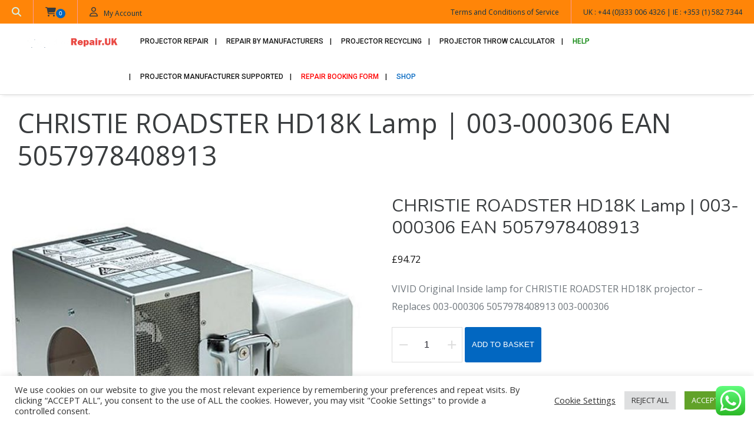

--- FILE ---
content_type: application/javascript
request_url: https://projectorrepair.uk/wp-content/cache/wpfc-minified/2b5a5xtr/7mdi6.js
body_size: 74
content:
'use strict';
document.addEventListener('DOMContentLoaded', function(){
const rss_feeds=document.querySelectorAll('.wprss_ajax');
rss_feeds.forEach(function(rss_feed){
const feed_settings=window[rss_feed.dataset.id];
rss_retriever_fetch_feed(feed_settings)
.then(data=> {
rss_feed.innerHTML=data;
})
.catch(error=> {
console.log(error);
});
});
function rss_retriever_fetch_feed(feed_settings){
return new Promise((resolve, reject)=> {
jQuery.ajax({
type: "post",
dataType: "json",
url: rss_retriever.ajax_url,
data: {'action':'rss_retriever_ajax_request', 'settings':feed_settings},
success: function(data){
resolve(data);
},
error: function(error){
reject(error);
},
})
})
};});